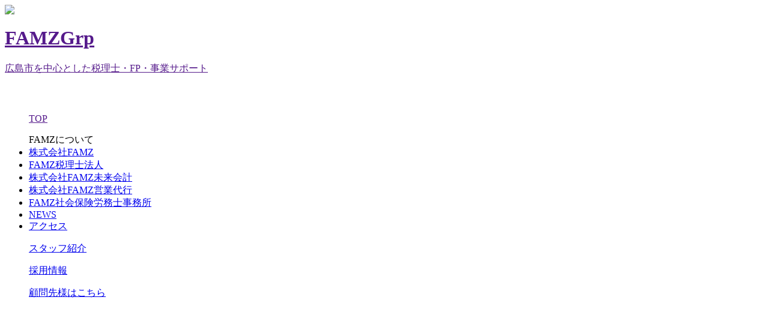

--- FILE ---
content_type: text/html; charset=UTF-8
request_url: https://famz.letgroup.net/portfolio_cat/%E7%A8%8E%E7%90%86%E5%A3%AB%E3%81%AB%E4%B8%B8%E6%8A%95%E3%81%92%E3%81%95%E3%82%8C%E3%81%A6%E3%81%84%E3%81%BE%E3%81%9B%E3%82%93%E3%81%8B%EF%BC%9F/
body_size: 8800
content:
<html>
<head>
	<meta charset="utf-8">
	<link rel="icon" type="image/png" href="./web_content/image/favicon.png">
	<link rel="apple-touch-icon" sizes="180x180" href="./web_content/image/favicon.png">
	<meta property="og:locale" content="ja_JP">
	<meta property="og:site_name" content="FAMZ">
	<meta property="og:type" content="website">
	<meta property="og:title" content="FAMZGrp公式サイト | 広島市中区 | 東京都文京区">
	<meta property="og:url" content="https://famz.letgroup.net/">
	<meta name="description" content="個人や企業に伴走するFAMZは、確定申告・法人決算・相続・年末調整・税務相談・各種コンサルなど税理士業務をはじめ、事業開設や法人設立、各種ご相談も他の士業・専門家とも連携し「ワンストップ」でサポート致します！">
	<meta name="google" content="nopagereadaloud">
	<meta name="viewport" content="width=device-width,initial-scale=1">
	<!-- Google tag (gtag.js) -->
	<script async src="https://www.googletagmanager.com/gtag/js?id=G-DJV3EDYSYV"></script>
	<script>
	window.dataLayer = window.dataLayer || [];
	function gtag(){dataLayer.push(arguments);}
	gtag('js', new Date());

	gtag('config', 'G-DJV3EDYSYV');
	</script>
	<title>FAMZGrpサイト | 広島市中区 | 東京都文京区</title>
	<script src="https://ajax.googleapis.com/ajax/libs/jquery/3.7.1/jquery.min.js"></script>
	<script src="https://code.jquery.com/ui/3.7.1/jquery-ui.min.js"></script>
	<script src="https://cdnjs.cloudflare.com/ajax/libs/jquery-cookie/1.4.1/jquery.cookie.min.js"></script>
	<link rel="stylesheet" media="all" href="./web_content/css/style.css">
	<link rel="stylesheet" media="all" href="./web_content/css/main.css">
</head>
<body>
	<header>
		<div class="container">
			<a href="" rel="home"><img src="./web_content/image/favicon.png" class="site_logo"></a>
			<a href="" rel="home">
				<h1 class="site_title">FAMZGrp</h1>
				<p class="site_description">広島市を中心とした税理士・FP・事業サポート</p>
			</a>
			<div class="menu_icon menu_hide">
				<svg xmlns="http://www.w3.org/2000/svg" xmlns:xlink="http://www.w3.org/1999/xlink" version="1.1" id="_x32_" x="0px" y="0px" viewBox="0 0 512 512" style="width: 32px; height: 32px;" xml:space="preserve">
					<g>
						<rect y="16" class="st0" width="512" height="96" style="fill: #fff"/>
						<rect y="208" class="st0" width="512" height="96" style="fill: #fff"/>
						<rect y="400" class="st0" width="512" height="96" style="fill: #fff"/>
					</g>
				</svg>
			</div>
			<div class="main_menu">
				<a href=""><ul class="main_menu_btn">TOP</ul></a>
				<ul class="main_menu_btn">FAMZについて
						<li class="submenu_btn"><a href="./zenith/">株式会社FAMZ</a></li>
						<li class="submenu_btn"><a href="./zeimu/">FAMZ税理士法人</a></li>
						<li class="submenu_btn"><a href="./kaikei/">株式会社FAMZ未来会計</a></li>
						<li class="submenu_btn"><a href="./eigyo/">株式会社FAMZ営業代行</a></li>
						<li class="submenu_btn"><a href="./roumu/">FAMZ社会保険労務士事務所</a></li>
						<li class="submenu_btn"><a href="#anc2">NEWS</a></li>
						<li class="submenu_btn"><a href="./access/">アクセス</a></li>
				</ul>
				<a href="./staff/"><ul class="main_menu_btn">スタッフ紹介</ul></a>
				<a href="./recruit/"><ul class="main_menu_btn">採用情報</ul></a>
				<a href="./connect/"><ul class="main_menu_btn">顧問先様はこちら</ul></a>
				<div class="menu_close menu_hide">
					<svg xmlns="http://www.w3.org/2000/svg" xmlns:xlink="http://www.w3.org/1999/xlink" version="1.1" id="_x32_" x="0px" y="0px" viewBox="0 0 512 512" xml:space="preserve">
						<g>
							<polygon class="st0" points="326.253,147.826 256,218.08 185.747,147.826 147.819,185.747 218.072,256 147.819,326.253    185.747,364.182 256,293.929 326.262,364.182 364.19,326.253 293.928,256 364.19,185.738  " style="fill: #fff;"/>
							<path class="st0" d="M437.018,74.99C390.76,28.699,326.624-0.008,256,0.009C185.385-0.008,121.24,28.699,74.982,74.99   C28.699,121.231-0.008,185.385,0,256c-0.008,70.615,28.699,134.76,74.982,181.01C121.24,483.301,185.385,512.009,256,511.991   c70.624,0.017,134.76-28.69,181.018-74.982C483.301,390.76,512.008,326.615,512,256C512.016,185.385,483.301,121.231,437.018,74.99   z M405.071,405.071c-38.222,38.181-90.774,61.739-149.071,61.739c-58.289,0-110.849-23.558-149.071-61.739   C68.747,366.84,45.198,314.281,45.181,256c0.016-58.28,23.566-110.848,61.748-149.071C145.151,68.739,197.711,45.19,256,45.19   c58.298,0,110.849,23.55,149.071,61.739c38.182,38.223,61.74,90.791,61.748,149.071   C466.811,314.281,443.253,366.84,405.071,405.071z" style="fill: #fff"/>
						</g>
					</svg>
				</div>
			</div>
		</div>
	</header>

	<section1 id="anc1">
		<div class="video-section">
			<video autoplay loop muted playsinline id="hero-video-player">
				Your browser does not support the video tag. I suggest you upgrade your browser.
				<source type="video/mp4" src="./web_content/image/main_top_movie.mp4">
			</video>
		</div>
	</section1>

	<div class="main_section">
		<section_title>
			<div>NEWS</div>
			<div><h2>新着情報</h2></div>
		</section_title>
		<section2 id="anc2">
			<div class="news_list">
					<div class="news_list">
			<a href="./news/160/">
		<div class="news_box flex">
			<div class="news_img">
				<img src="./web_content/image/news.png">
			</div>
			<div class="news_content">
				<div class="news_date">
					2026-01-15 10:00:00
				</div>
				<div class="news_category">
					お客様へのご案内
				</div>
				<div class="news_title">
					【重要】 弊社代表およびスタッフを装った「なりすましメール」に関する注意喚起
				</div>
				<div class="news_subj">
					【重要】 弊社代表およびスタッフを装った「なりすましメール」に関する注意喚起

平素は格別のご高...
				</div>
			</div>
		</div>
	</a>	<a href="./news/159/">
		<div class="news_box flex">
			<div class="news_img">
				<img src="./web_content/image/20260109.png">
			</div>
			<div class="news_content">
				<div class="news_date">
					2026-01-09 10:00:00
				</div>
				<div class="news_category">
					お客様へのご案内
				</div>
				<div class="news_title">
					1/10(土)、1/11(日)に開催させる新春住宅博で岡崎がセミナー講師を務めます！
				</div>
				<div class="news_subj">
					2026年１月１０日(土)と１１日(日)の二日間で開催される「新春住宅博」で、
特別セミナー「いま...
				</div>
			</div>
		</div>
	</a>	<a href="./news/158/">
		<div class="news_box flex">
			<div class="news_img">
				<img src="./web_content/image/20251210.jpg">
			</div>
			<div class="news_content">
				<div class="news_date">
					2025-12-10 10:00:00
				</div>
				<div class="news_category">
					お客様へのご案内
				</div>
				<div class="news_title">
					遺産相続セミナー・個別無料相談会が開催されます！
				</div>
				<div class="news_subj">
					《今回は広島市佐伯区で開催！》
１２月１３日(土)遺産相続セミナー・個別無料相談会が開催されます！...
				</div>
			</div>
		</div>
	</a>
	</div>			</div>
			<div class="news_btn_area">
				<a href="./news/">
					<div class="prev_news">過去の投稿</div>
				</a>
			</div>
		</section2>

		<section_title>
			<div>FAMZ</div>
			<div><h2>FAMZの組織</h2></div>
		</section_title>
		<section3 id="anc3">
			<div class="famz_company">
				<div class="sec_comment">
					「FAMZの由来」
					お客様やビジネスパートナー、社員、事業に関わる方々の中で「家族＝FAMILY」のような信頼関係を築いていきたいという想いから、「FAMZ」という社名になりました。
				</div>
				<div class="company_menu flex">
					<div class="menu_box">
						<a href="./zenith/" title="株式会社FAMZについてはこちら">
							<img src="./web_content/image/main_c1.jpg">
						</a>
						<div class="menu_box_title">株式会社FAMZ</div>
					</div>
					<div class="menu_box">
						<a href="./zeimu/" title="FAMZ税理士法人についてはこちら">
							<img src="./web_content/image/main_c2.jpg">
						</a>
						<div class="menu_box_title">FAMZ税理士法人</div>
					</div>
					<div class="menu_box">
						<a href="./kaikei/" title="株式会社FAMZ未来会計についてはこちら">
							<img src="./web_content/image/main_c3.jpg">
						</a>
						<div class="menu_box_title">株式会社FAMZ未来会計</div>
					</div>
					<div class="menu_box">
						<a href="./eigyo/" title="株式会社FAMZ営業代行についてはこちら">
							<img src="./web_content/image/main_c4.jpg">
						</a>
						<div class="menu_box_title">株式会社FAMZ営業代行</div>
					</div>
					<div class="menu_box">
						<a href="./roumu/" title="FAMZ社会保険労務士事務所についてはこちら">
							<img src="./web_content/image/main_c5.jpg">
						</a>
						<div class="menu_box_title">FAMZ社会保険労務士事務所</div>
					</div>
				</div>
				<div class="char-scroll flex">
					<div class="char_obj scroll1">FAMZ solves your financial worries　</div>
					<div class="char_obj scroll1">FAMZ solves your financial worries　</div>
					<div class="char_obj scroll1">FAMZ solves your financial worries　</div>
				</div>
				<div class="char-scroll flex">
					<div class="char_obj scroll2">FAMZ solves your financial worries　</div>
					<div class="char_obj scroll2">FAMZ solves your financial worries　</div>
					<div class="char_obj scroll2">FAMZ solves your financial worries　</div>
				</div>
				<div class="char-scroll flex">
					<div class="char_obj scroll3">FAMZ solves your financial worries　</div>
					<div class="char_obj scroll3">FAMZ solves your financial worries　</div>
					<div class="char_obj scroll3">FAMZ solves your financial worries　</div>
				</div>
			</div>
		</section3>
		
		<section_title>
			<div>MVV</div>
			<div><h2>FAMZのMVV</h2></div>
		</section_title>
		<section4 id="anc4">
			<div class="mvv_field">
				<div class="mvv_image mission_img"><img src="./web_content/image/main_mvv_mission.jpg"></div>
				<div class="mvv_conten_bk mission">Mission</div>
				<div class="mvv_conten">お金のモヤモヤがなく"夢"があちこちで叶いまくる未来をつくる</div>
			</div>
			<div class="mvv_field">
				<div class="mvv_image vision_img"><img src="./web_content/image/main_mvv_vision.jpg"></div>
				<div class="mvv_conten_bk vision">Vision</div>
				<div class="mvv_conten">ライフライン経営が"誇り"と"信頼"の輪を広げる</div>
			</div>
			<div class="mvv_field">
				<div class="mvv_image value_img"><img src="./web_content/image/main_mvv_value.jpg"></div>
				<div class="mvv_conten_bk value">Value</div>
				<div class="mvv_conten">全方よし</div>
			</div>
		</section4>
		
		<section_title>
			<div>LETGROUP</div>
			<div><h2>統合法律チーム"LETGROUP"</h2></div>
		</section_title>
		<section5 id="anc5">
			<div class="sec_comment">
				私たちは「弁護士、税理士、司法書士、行政書士、不動産鑑定士、土地家屋調査士」の士業団体として、
				LETグループを立ち上げました。
				複雑なご相談も、チーム一丸となりワンストップでお悩みを解決いたします。
			</div>
			<div class="let_content">
				<video autoplay muted playsinline id="hero-video-player">
					Your browser does not support the video tag. I suggest you upgrade your browser.
					<source type="video/mp4" src="./web_content/image/LET.mp4">
				</video>
				<p class="let_comment">
					チーム一丸となり
					"ワンストップ"でお悩みを解決いたします。
				</p>
				<img src="./web_content/image/26183937.png" class="let_arrow">
				<img src="./web_content/image/LET_human.png" class="let_human">
			</div>
			<div class="let_link_field flex">
				<div class="let_field flex">
					<div class="let_list">
						<div class="opimg">
							<img src="./web_content/image/let_01.jpg">
							<a href="https://letgroup.net/staff/kato" target="_blank" title="LETGROUP 弁護士 加藤 健一郎">
								<div class="opname">加藤　健一郎</div><div class="oplc">弁護士<br>弁護士法人 千端穂法律事務所</div>
							</a>
							<div class="outimg"></div>
						</div>
					</div>
					<div class="let_list">			
						<div class="opimg">
							<img src="./web_content/image/let_02.jpg">
							<a href="https://letgroup.net/staff/morinaga" target="_blank" title="LETGROUP 弁護士 守永 将大">
								<div class="opname">守永　将大</div><div class="oplc">弁護士<br>弁護士法人 千端穂法律事務所</div>
							</a>
							<div class="outimg"></div>
						</div>
					</div>
					<div class="let_list">
						<div class="opimg">
							<img src="./web_content/image/let_03.jpg">
							<a href="https://letgroup.net/staff/okazaki" target="_blank" title="LETGROUP 税理士 岡崎 純也">
								<div class="opname">岡崎　純也</div><div class="oplc">税理士・FP<br>FAMZ税理士法人</div>
							</a>
							<div class="outimg"></div>
						</div>
					</div>
					<div class="let_list">
						<div class="opimg">
							<img src="./web_content/image/let_04.jpg">
							<a href="https://letgroup.net/staff/kudo" target="_blank" title="LETGROUP 司法書士・土地家屋調査士 工藤 祥規">
								<div class="opname">工藤　祥規</div><div class="oplc">司法書士・土地家屋調査士<br>みつ葉グループ広島オフィス</div>
							</a>
							<div class="outimg"></div>
						</div>
					</div>
				</div>
				<div class="let_link">
					<a href="https://letgroup.net/" title="LETGROUPのサイトはこちら" target="_blank">
						<img src="./web_content/image/LETlogo.png">
						<span class="let_link_btn">LETGROUPのサイトはこちら</span>
					</a>
				</div>
			</div>
		</section5>
	</div>

	<section6 id="anc6">
		<div class="sitemap flex">
			<div class="widget_container">
				<!--!Font Awesome Free 6.7.2 by @fontawesome - https://fontawesome.com License - https://fontawesome.com/license/free Copyright 2025 Fonticons, Inc.-->
				<ul class="list_items">
					<li class="sitemap_item flex">
							<span class="sitemap_icon">
								<svg xmlns="http://www.w3.org/2000/svg" viewBox="0 0 384 512"><path d="M48 0C21.5 0 0 21.5 0 48L0 464c0 26.5 21.5 48 48 48l96 0 0-80c0-26.5 21.5-48 48-48s48 21.5 48 48l0 80 96 0c26.5 0 48-21.5 48-48l0-416c0-26.5-21.5-48-48-48L48 0zM64 240c0-8.8 7.2-16 16-16l32 0c8.8 0 16 7.2 16 16l0 32c0 8.8-7.2 16-16 16l-32 0c-8.8 0-16-7.2-16-16l0-32zm112-16l32 0c8.8 0 16 7.2 16 16l0 32c0 8.8-7.2 16-16 16l-32 0c-8.8 0-16-7.2-16-16l0-32c0-8.8 7.2-16 16-16zm80 16c0-8.8 7.2-16 16-16l32 0c8.8 0 16 7.2 16 16l0 32c0 8.8-7.2 16-16 16l-32 0c-8.8 0-16-7.2-16-16l0-32zM80 96l32 0c8.8 0 16 7.2 16 16l0 32c0 8.8-7.2 16-16 16l-32 0c-8.8 0-16-7.2-16-16l0-32c0-8.8 7.2-16 16-16zm80 16c0-8.8 7.2-16 16-16l32 0c8.8 0 16 7.2 16 16l0 32c0 8.8-7.2 16-16 16l-32 0c-8.8 0-16-7.2-16-16l0-32zM272 96l32 0c8.8 0 16 7.2 16 16l0 32c0 8.8-7.2 16-16 16l-32 0c-8.8 0-16-7.2-16-16l0-32c0-8.8 7.2-16 16-16z"/></svg>
							</span>
							<span class="sitemap_text">FAMZ Grp</span>
					</li>
					<li class="sitemap_item flex">
						<span class="sitemap_icon">
							<svg xmlns="http://www.w3.org/2000/svg" viewBox="0 0 384 512"><path d="M215.7 499.2C267 435 384 279.4 384 192C384 86 298 0 192 0S0 86 0 192c0 87.4 117 243 168.3 307.2c12.3 15.3 35.1 15.3 47.4 0zM192 128a64 64 0 1 1 0 128 64 64 0 1 1 0-128z"/></svg>
						</span>
						<span class="sitemap_text">〒730-0841　広島市中区舟入町2-20　三栄広島ビル6F</span>
					</li>
					<li class="sitemap_item flex">
						<span class="sitemap_icon">
							<svg xmlns="http://www.w3.org/2000/svg" viewBox="0 0 512 512"><path d="M164.9 24.6c-7.7-18.6-28-28.5-47.4-23.2l-88 24C12.1 30.2 0 46 0 64C0 311.4 200.6 512 448 512c18 0 33.8-12.1 38.6-29.5l24-88c5.3-19.4-4.6-39.7-23.2-47.4l-96-40c-16.3-6.8-35.2-2.1-46.3 11.6L304.7 368C234.3 334.7 177.3 277.7 144 207.3L193.3 167c13.7-11.2 18.4-30 11.6-46.3l-40-96z"/></svg>
						</span>
						<span class="sitemap_text">TEL:082-961-6280（(株)FAMZ受）</span>
					</li>
					<li class="sitemap_item flex">
						<span class="sitemap_icon">
							<svg xmlns="http://www.w3.org/2000/svg" viewBox="0 0 512 512"><path d="M128 64l0 96 64 0 0-96 194.7 0L416 93.3l0 66.7 64 0 0-66.7c0-17-6.7-33.3-18.7-45.3L432 18.7C420 6.7 403.7 0 386.7 0L192 0c-35.3 0-64 28.7-64 64zM0 160L0 480c0 17.7 14.3 32 32 32l32 0c17.7 0 32-14.3 32-32l0-320c0-17.7-14.3-32-32-32l-32 0c-17.7 0-32 14.3-32 32zm480 32l-352 0 0 288c0 17.7 14.3 32 32 32l320 0c17.7 0 32-14.3 32-32l0-256c0-17.7-14.3-32-32-32zM256 256a32 32 0 1 1 0 64 32 32 0 1 1 0-64zm96 32a32 32 0 1 1 64 0 32 32 0 1 1 -64 0zm32 96a32 32 0 1 1 0 64 32 32 0 1 1 0-64zM224 416a32 32 0 1 1 64 0 32 32 0 1 1 -64 0z"/></svg>
						</span>
						<span class="sitemap_text">FAX:082-961-6281</span>
					</li>
					<li class="sitemap_item flex">
						<span class="sitemap_icon">
							<svg xmlns="http://www.w3.org/2000/svg" viewBox="0 0 512 512"><path d="M48 64C21.5 64 0 85.5 0 112c0 15.1 7.1 29.3 19.2 38.4L236.8 313.6c11.4 8.5 27 8.5 38.4 0L492.8 150.4c12.1-9.1 19.2-23.3 19.2-38.4c0-26.5-21.5-48-48-48L48 64zM0 176L0 384c0 35.3 28.7 64 64 64l384 0c35.3 0 64-28.7 64-64l0-208L294.4 339.2c-22.8 17.1-54 17.1-76.8 0L0 176z"/></svg>
						</span>
						<span class="sitemap_text">MAIL:miraikaikei@famz.biz</span>
					</li>
					<li class="sitemap_item flex">
						<span class="sitemap_icon">
							<svg xmlns="http://www.w3.org/2000/svg" viewBox="0 0 512 512"><path d="M256 0a256 256 0 1 1 0 512A256 256 0 1 1 256 0zM232 120l0 136c0 8 4 15.5 10.7 20l96 64c11 7.4 25.9 4.4 33.3-6.7s4.4-25.9-6.7-33.3L280 243.2 280 120c0-13.3-10.7-24-24-24s-24 10.7-24 24z"/></svg>
						</span>
						<span class="sitemap_text">営業時間:9:00～18:00 ／ 定休日：土日祝</span>
					</li>
				</ul>
				<div class="sns_list">
					<span class="sns_icon">
						<a href="https://www.facebook.com/miraikaikei.famz/" target="_blank" title="Facebook">
							<span class="screen-only">Facebook</span>
							<svg xmlns="http://www.w3.org/2000/svg" xmlns:xlink="http://www.w3.org/1999/xlink" version="1.1" id="_x32_" x="0px" y="0px" viewBox="0 0 512 512" style="width:50; height:50; fill:#3b5998; enable-background:new 0 0 512 512;" xml:space="preserve">
								<g>
									<path class="st0" d="M256,0C114.615,0,0,114.615,0,256s114.615,256,256,256s256-114.615,256-256S397.385,0,256,0z M327.211,159.859   l-27.096,0.012c-21.246,0-25.36,10.096-25.36,24.912v32.67h50.671l-6.598,51.171h-44.073v131.3h-52.842v-131.3h-44.185v-51.171   h44.185v-37.737c0-43.793,26.746-67.64,65.814-67.64c18.713,0,34.796,1.393,39.485,2.016V159.859z"/>
								</g>
							</svg>
						</a>
					</span>
					<span class="sns_icon">
						<a href="https://twitter.com/FAMZ45291073" target="_blank" title="X">
							<span class="screen-only">X-twitter</span>
							<svg style="width:30; height:30; background:#000; padding:10;" viewBox="0 0 1200 1227" xmlns="http://www.w3.org/2000/svg">
								<path d="M714.163 519.284L1160.89 0H1055.03L667.137 450.887L357.328 0H0L468.492 681.821L0 1226.37H105.866L515.491 750.218L842.672 1226.37H1200L714.137 519.284H714.163ZM569.165 687.828L521.697 619.934L144.011 79.6944H306.615L611.412 515.685L658.88 583.579L1055.08 1150.3H892.476L569.165 687.854V687.828Z" fill="white"/>
							</svg>
						</a>
					</span>
					<span class="sns_icon">
						<a href="https://www.instagram.com/miraikaikeifamz/" target="_blank" title="Instagram">
							<span class="screen-only">Instagram</span>
								<svg xmlns="http://www.w3.org/2000/svg" style="width:30; height:30; padding:10; background:#D70262;" fill="white" class="bi bi-instagram" viewBox="0 0 16 16">
									<path d="M8 0C5.829 0 5.556.01 4.703.048 3.85.088 3.269.222 2.76.42a3.9 3.9 0 0 0-1.417.923A3.9 3.9 0 0 0 .42 2.76C.222 3.268.087 3.85.048 4.7.01 5.555 0 5.827 0 8.001c0 2.172.01 2.444.048 3.297.04.852.174 1.433.372 1.942.205.526.478.972.923 1.417.444.445.89.719 1.416.923.51.198 1.09.333 1.942.372C5.555 15.99 5.827 16 8 16s2.444-.01 3.298-.048c.851-.04 1.434-.174 1.943-.372a3.9 3.9 0 0 0 1.416-.923c.445-.445.718-.891.923-1.417.197-.509.332-1.09.372-1.942C15.99 10.445 16 10.173 16 8s-.01-2.445-.048-3.299c-.04-.851-.175-1.433-.372-1.941a3.9 3.9 0 0 0-.923-1.417A3.9 3.9 0 0 0 13.24.42c-.51-.198-1.092-.333-1.943-.372C10.443.01 10.172 0 7.998 0zm-.717 1.442h.718c2.136 0 2.389.007 3.232.046.78.035 1.204.166 1.486.275.373.145.64.319.92.599s.453.546.598.92c.11.281.24.705.275 1.485.039.843.047 1.096.047 3.231s-.008 2.389-.047 3.232c-.035.78-.166 1.203-.275 1.485a2.5 2.5 0 0 1-.599.919c-.28.28-.546.453-.92.598-.28.11-.704.24-1.485.276-.843.038-1.096.047-3.232.047s-2.39-.009-3.233-.047c-.78-.036-1.203-.166-1.485-.276a2.5 2.5 0 0 1-.92-.598 2.5 2.5 0 0 1-.6-.92c-.109-.281-.24-.705-.275-1.485-.038-.843-.046-1.096-.046-3.233s.008-2.388.046-3.231c.036-.78.166-1.204.276-1.486.145-.373.319-.64.599-.92s.546-.453.92-.598c.282-.11.705-.24 1.485-.276.738-.034 1.024-.044 2.515-.045zm4.988 1.328a.96.96 0 1 0 0 1.92.96.96 0 0 0 0-1.92m-4.27 1.122a4.109 4.109 0 1 0 0 8.217 4.109 4.109 0 0 0 0-8.217m0 1.441a2.667 2.667 0 1 1 0 5.334 2.667 2.667 0 0 1 0-5.334"/>
								</svg>
						</a>
					</span>
					<span class="sns_icon">
						<a href="https://www.youtube.com/channel/UCPrnhTZsdcjpGJ5_ds3bUSQ" target="_blank" title="Youtube">
							<span class="screen-only">Youtube</span>
							<svg xmlns="http://www.w3.org/2000/svg" xmlns:xlink="http://www.w3.org/1999/xlink" version="1.1" id="_x32_" x="0px" y="0px" width="512px" height="512px" viewBox="0 0 512 512" style="background:#cd201f; width: 30px; height: 30px; padding: 10px;" xml:space="preserve" fill="white">
								<g>
									<path class="st0" d="M482.703,98.813C456.469,77.625,363.953,61,256,61S55.531,77.625,29.297,98.813C5.188,118.25,0,206.125,0,256   s5.188,137.75,29.297,157.188C55.531,434.375,148.047,451,256,451s200.469-16.625,226.703-37.813   C506.813,393.75,512,305.875,512,256S506.813,118.25,482.703,98.813z M332.813,258.406l-118.844,70.938   c-0.875,0.5-1.938,0.531-2.813,0.031s-1.422-1.438-1.422-2.438V256v-70.938c0-1.016,0.547-1.938,1.422-2.438   s1.938-0.469,2.813,0.031l118.844,70.938c0.844,0.5,1.359,1.406,1.359,2.406C334.172,256.969,333.656,257.906,332.813,258.406z"/>
								</g>
							</svg>
						</a>
					</span>
				</div>
			</div>
			<div class="widget_container">
				<ul class="list_items">
					<a href="#anc1">
						<li class="sitemap_item flex">
						
							<span class="sitemap_icon">
								<svg xmlns="http://www.w3.org/2000/svg" viewBox="0 0 512 512"><path d="M470.6 278.6c12.5-12.5 12.5-32.8 0-45.3l-160-160c-12.5-12.5-32.8-12.5-45.3 0s-12.5 32.8 0 45.3L402.7 256 265.4 393.4c-12.5 12.5-12.5 32.8 0 45.3s32.8 12.5 45.3 0l160-160zm-352 160l160-160c12.5-12.5 12.5-32.8 0-45.3l-160-160c-12.5-12.5-32.8-12.5-45.3 0s-12.5 32.8 0 45.3L210.7 256 73.4 393.4c-12.5 12.5-12.5 32.8 0 45.3s32.8 12.5 45.3 0z"/></svg>
							</span>
							<span class="sitemap_text">HOME</span>
						</li>
					</a>
					<a href="./zenith/">
						<li class="sitemap_item flex">
							<span class="sitemap_icon">
								<svg xmlns="http://www.w3.org/2000/svg" viewBox="0 0 512 512"><path d="M470.6 278.6c12.5-12.5 12.5-32.8 0-45.3l-160-160c-12.5-12.5-32.8-12.5-45.3 0s-12.5 32.8 0 45.3L402.7 256 265.4 393.4c-12.5 12.5-12.5 32.8 0 45.3s32.8 12.5 45.3 0l160-160zm-352 160l160-160c12.5-12.5 12.5-32.8 0-45.3l-160-160c-12.5-12.5-32.8-12.5-45.3 0s-12.5 32.8 0 45.3L210.7 256 73.4 393.4c-12.5 12.5-12.5 32.8 0 45.3s32.8 12.5 45.3 0z"/></svg>
							</span>
							<span class="sitemap_text">株式会社FAMZ</span>
						</li>
					</a>
					<a href="./zeimu/">
						<li class="sitemap_item flex">
							<span class="sitemap_icon">
								<svg xmlns="http://www.w3.org/2000/svg" viewBox="0 0 512 512"><path d="M470.6 278.6c12.5-12.5 12.5-32.8 0-45.3l-160-160c-12.5-12.5-32.8-12.5-45.3 0s-12.5 32.8 0 45.3L402.7 256 265.4 393.4c-12.5 12.5-12.5 32.8 0 45.3s32.8 12.5 45.3 0l160-160zm-352 160l160-160c12.5-12.5 12.5-32.8 0-45.3l-160-160c-12.5-12.5-32.8-12.5-45.3 0s-12.5 32.8 0 45.3L210.7 256 73.4 393.4c-12.5 12.5-12.5 32.8 0 45.3s32.8 12.5 45.3 0z"/></svg>
							</span>
							<span class="sitemap_text">FAMZ税理士法人</span>
						</li>
					</a>
					<a href="./kaikei/">
						<li class="sitemap_item flex">
							<span class="sitemap_icon">
								<svg xmlns="http://www.w3.org/2000/svg" viewBox="0 0 512 512"><path d="M470.6 278.6c12.5-12.5 12.5-32.8 0-45.3l-160-160c-12.5-12.5-32.8-12.5-45.3 0s-12.5 32.8 0 45.3L402.7 256 265.4 393.4c-12.5 12.5-12.5 32.8 0 45.3s32.8 12.5 45.3 0l160-160zm-352 160l160-160c12.5-12.5 12.5-32.8 0-45.3l-160-160c-12.5-12.5-32.8-12.5-45.3 0s-12.5 32.8 0 45.3L210.7 256 73.4 393.4c-12.5 12.5-12.5 32.8 0 45.3s32.8 12.5 45.3 0z"/></svg>
							</span>
							<span class="sitemap_text">株式会社FAMZ未来会計</span>
						</li>
					</a>
					<a href="./eigyo/">
						<li class="sitemap_item flex">
							<span class="sitemap_icon">
								<svg xmlns="http://www.w3.org/2000/svg" viewBox="0 0 512 512"><path d="M470.6 278.6c12.5-12.5 12.5-32.8 0-45.3l-160-160c-12.5-12.5-32.8-12.5-45.3 0s-12.5 32.8 0 45.3L402.7 256 265.4 393.4c-12.5 12.5-12.5 32.8 0 45.3s32.8 12.5 45.3 0l160-160zm-352 160l160-160c12.5-12.5 12.5-32.8 0-45.3l-160-160c-12.5-12.5-32.8-12.5-45.3 0s-12.5 32.8 0 45.3L210.7 256 73.4 393.4c-12.5 12.5-12.5 32.8 0 45.3s32.8 12.5 45.3 0z"/></svg>
							</span>
							<span class="sitemap_text">株式会社FAMZ営業代行</span>
						</li>
					</a>
					<a href="./roumu/">
						<li class="sitemap_item flex">
							<span class="sitemap_icon">
								<svg xmlns="http://www.w3.org/2000/svg" viewBox="0 0 512 512"><path d="M470.6 278.6c12.5-12.5 12.5-32.8 0-45.3l-160-160c-12.5-12.5-32.8-12.5-45.3 0s-12.5 32.8 0 45.3L402.7 256 265.4 393.4c-12.5 12.5-12.5 32.8 0 45.3s32.8 12.5 45.3 0l160-160zm-352 160l160-160c12.5-12.5 12.5-32.8 0-45.3l-160-160c-12.5-12.5-32.8-12.5-45.3 0s-12.5 32.8 0 45.3L210.7 256 73.4 393.4c-12.5 12.5-12.5 32.8 0 45.3s32.8 12.5 45.3 0z"/></svg>
							</span>
							<span class="sitemap_text">FAMZ社会保険労務士事務所</span>
						</li>
					</a>
					<a href="./staff/">
						<li class="sitemap_item flex">
							<span class="sitemap_icon">
								<svg xmlns="http://www.w3.org/2000/svg" viewBox="0 0 512 512"><path d="M470.6 278.6c12.5-12.5 12.5-32.8 0-45.3l-160-160c-12.5-12.5-32.8-12.5-45.3 0s-12.5 32.8 0 45.3L402.7 256 265.4 393.4c-12.5 12.5-12.5 32.8 0 45.3s32.8 12.5 45.3 0l160-160zm-352 160l160-160c12.5-12.5 12.5-32.8 0-45.3l-160-160c-12.5-12.5-32.8-12.5-45.3 0s-12.5 32.8 0 45.3L210.7 256 73.4 393.4c-12.5 12.5-12.5 32.8 0 45.3s32.8 12.5 45.3 0z"/></svg>
							</span>
							<span class="sitemap_text">スタッフ紹介</span>
						</li>
					</a>
					<a href="./recruit/">
						<li class="sitemap_item flex">
							<span class="sitemap_icon">
								<svg xmlns="http://www.w3.org/2000/svg" viewBox="0 0 512 512"><path d="M470.6 278.6c12.5-12.5 12.5-32.8 0-45.3l-160-160c-12.5-12.5-32.8-12.5-45.3 0s-12.5 32.8 0 45.3L402.7 256 265.4 393.4c-12.5 12.5-12.5 32.8 0 45.3s32.8 12.5 45.3 0l160-160zm-352 160l160-160c12.5-12.5 12.5-32.8 0-45.3l-160-160c-12.5-12.5-32.8-12.5-45.3 0s-12.5 32.8 0 45.3L210.7 256 73.4 393.4c-12.5 12.5-12.5 32.8 0 45.3s32.8 12.5 45.3 0z"/></svg>
							</span>
							<span class="sitemap_text">採用情報</span>
						</li>
					</a>
					<a href="https://famz.letgroup.net/sdgs/">
						<li class="sitemap_item flex">
							<span class="sitemap_icon">
								<svg xmlns="http://www.w3.org/2000/svg" viewBox="0 0 512 512"><path d="M470.6 278.6c12.5-12.5 12.5-32.8 0-45.3l-160-160c-12.5-12.5-32.8-12.5-45.3 0s-12.5 32.8 0 45.3L402.7 256 265.4 393.4c-12.5 12.5-12.5 32.8 0 45.3s32.8 12.5 45.3 0l160-160zm-352 160l160-160c12.5-12.5 12.5-32.8 0-45.3l-160-160c-12.5-12.5-32.8-12.5-45.3 0s-12.5 32.8 0 45.3L210.7 256 73.4 393.4c-12.5 12.5-12.5 32.8 0 45.3s32.8 12.5 45.3 0z"/></svg>
							</span>
							<span class="sitemap_text">SDGs紹介サイト</span>
						</li>
					</a>
				</ul>
			</div>
			<div class="widget_container">
				<iframe src="https://www.google.com/maps/embed?pb=!1m18!1m12!1m3!1d3292.369765857906!2d132.4420643754013!3d34.39194629971736!2m3!1f0!2f0!3f0!3m2!1i1024!2i768!4f13.1!3m3!1m2!1s0x355aa38f8649cd55%3A0x896c7f02dbddb965!2z44CSNzMwLTA4NDEg5bqD5bO255yM5bqD5bO25biC5Lit5Yy66Iif5YWl55S677yS4oiS77yS77yQ!5e0!3m2!1sja!2sjp!4v1728300141041!5m2!1sja!2sjp" allowfullscreen="" loading="lazy" referrerpolicy="no-referrer-when-downgrade"></iframe>
				<a href="#anc1">
					<div class="top_arrow">
						<svg xmlns="http://www.w3.org/2000/svg" viewBox="0 0 320 512">
							<path d="M177 255.7l136 136c9.4 9.4 9.4 24.6 0 33.9l-22.6 22.6c-9.4 9.4-24.6 9.4-33.9 0L160 351.9l-96.4 96.4c-9.4 9.4-24.6 9.4-33.9 0L7 425.7c-9.4-9.4-9.4-24.6 0-33.9l136-136c9.4-9.5 24.6-9.5 34-.1zm-34-192L7 199.7c-9.4 9.4-9.4 24.6 0 33.9l22.6 22.6c9.4 9.4 24.6 9.4 33.9 0l96.4-96.4 96.4 96.4c9.4 9.4 24.6 9.4 33.9 0l22.6-22.6c9.4-9.4 9.4-24.6 0-33.9l-136-136c-9.2-9.4-24.4-9.4-33.8 0z"/>
						</svg>
					</div>
				</a>
			</div>
		</div>
	</section6>
	<footer>
		<div class="container">
			<p>Copyright © FAMZGrp</p>
		</div>
	</footer>

	<!-- ばりゅー -->
	<div class="review">
		<img src="./web_content/image/Reviews.png">
		<p>みんなの声</p>
		<div class="fvalue_point"></div>
	</div>
	<div class="famz_value">
		<div class="fvalue_list flex"></div>
		<div class="fvalue_nx">
			<svg xmlns="http://www.w3.org/2000/svg" xmlns:xlink="http://www.w3.org/1999/xlink" version="1.1" id="_x32_" x="0px" y="0px" viewBox="0 0 512 512" style="width: 62px; height: 62px;" xml:space="preserve">
				<g>
					<path class="st0" d="M255.992,0C114.615,0,0,114.615,0,256s114.615,256,255.992,256C397.385,512,512,397.385,512,256   S397.385,0,255.992,0z M232.213,389.57l-44.097-44.106L277.572,256l-89.456-89.464l44.097-44.097L365.782,256L232.213,389.57z" />
				</g>
			</svg>
		</div>
		<div class="fvalue_page"></div>
	</div>
	<!-- ページ内遷移 -->
	<div class="jump_list">
		<a href="#anc1"><div class="anker_btn now_anker"><span class="memo parts_hide">TOP</span></div></a>
		<a href="#anc2"><div class="anker_btn"><span class="memo parts_hide">新着情報</span></div></a>
		<a href="#anc3"><div class="anker_btn"><span class="memo parts_hide">FAMZの組織</span></div></a>
		<a href="#anc4"><div class="anker_btn"><span class="memo parts_hide">FAMZのMVV</span></div></a>
		<a href="#anc5"><div class="anker_btn"><span class="memo parts_hide">LETGROUP</span></div></a>
		<a href="#anc6"><div class="anker_btn"><span class="memo parts_hide">サイトマップ</span></div></a>
	</div>

	<script src="./web_content/javascript/Function.module.js"></script>
	<script src="./web_content/javascript/main_site.js"></script>
</body>
</html>

--- FILE ---
content_type: text/html; charset=UTF-8
request_url: https://famz.letgroup.net/portfolio_cat/%E7%A8%8E%E7%90%86%E5%A3%AB%E3%81%AB%E4%B8%B8%E6%8A%95%E3%81%92%E3%81%95%E3%82%8C%E3%81%A6%E3%81%84%E3%81%BE%E3%81%9B%E3%82%93%E3%81%8B%EF%BC%9F/web_content/javascript/Function.module.js
body_size: 8780
content:
<html>
<head>
	<meta charset="utf-8">
	<link rel="icon" type="image/png" href="./web_content/image/favicon.png">
	<link rel="apple-touch-icon" sizes="180x180" href="./web_content/image/favicon.png">
	<meta property="og:locale" content="ja_JP">
	<meta property="og:site_name" content="FAMZ">
	<meta property="og:type" content="website">
	<meta property="og:title" content="FAMZGrp公式サイト | 広島市中区 | 東京都文京区">
	<meta property="og:url" content="https://famz.letgroup.net/">
	<meta name="description" content="個人や企業に伴走するFAMZは、確定申告・法人決算・相続・年末調整・税務相談・各種コンサルなど税理士業務をはじめ、事業開設や法人設立、各種ご相談も他の士業・専門家とも連携し「ワンストップ」でサポート致します！">
	<meta name="google" content="nopagereadaloud">
	<meta name="viewport" content="width=device-width,initial-scale=1">
	<!-- Google tag (gtag.js) -->
	<script async src="https://www.googletagmanager.com/gtag/js?id=G-DJV3EDYSYV"></script>
	<script>
	window.dataLayer = window.dataLayer || [];
	function gtag(){dataLayer.push(arguments);}
	gtag('js', new Date());

	gtag('config', 'G-DJV3EDYSYV');
	</script>
	<title>FAMZGrpサイト | 広島市中区 | 東京都文京区</title>
	<script src="https://ajax.googleapis.com/ajax/libs/jquery/3.7.1/jquery.min.js"></script>
	<script src="https://code.jquery.com/ui/3.7.1/jquery-ui.min.js"></script>
	<script src="https://cdnjs.cloudflare.com/ajax/libs/jquery-cookie/1.4.1/jquery.cookie.min.js"></script>
	<link rel="stylesheet" media="all" href="./web_content/css/style.css">
	<link rel="stylesheet" media="all" href="./web_content/css/main.css">
</head>
<body>
	<header>
		<div class="container">
			<a href="" rel="home"><img src="./web_content/image/favicon.png" class="site_logo"></a>
			<a href="" rel="home">
				<h1 class="site_title">FAMZGrp</h1>
				<p class="site_description">広島市を中心とした税理士・FP・事業サポート</p>
			</a>
			<div class="menu_icon menu_hide">
				<svg xmlns="http://www.w3.org/2000/svg" xmlns:xlink="http://www.w3.org/1999/xlink" version="1.1" id="_x32_" x="0px" y="0px" viewBox="0 0 512 512" style="width: 32px; height: 32px;" xml:space="preserve">
					<g>
						<rect y="16" class="st0" width="512" height="96" style="fill: #fff"/>
						<rect y="208" class="st0" width="512" height="96" style="fill: #fff"/>
						<rect y="400" class="st0" width="512" height="96" style="fill: #fff"/>
					</g>
				</svg>
			</div>
			<div class="main_menu">
				<a href=""><ul class="main_menu_btn">TOP</ul></a>
				<ul class="main_menu_btn">FAMZについて
						<li class="submenu_btn"><a href="./zenith/">株式会社FAMZ</a></li>
						<li class="submenu_btn"><a href="./zeimu/">FAMZ税理士法人</a></li>
						<li class="submenu_btn"><a href="./kaikei/">株式会社FAMZ未来会計</a></li>
						<li class="submenu_btn"><a href="./eigyo/">株式会社FAMZ営業代行</a></li>
						<li class="submenu_btn"><a href="./roumu/">FAMZ社会保険労務士事務所</a></li>
						<li class="submenu_btn"><a href="#anc2">NEWS</a></li>
						<li class="submenu_btn"><a href="./access/">アクセス</a></li>
				</ul>
				<a href="./staff/"><ul class="main_menu_btn">スタッフ紹介</ul></a>
				<a href="./recruit/"><ul class="main_menu_btn">採用情報</ul></a>
				<a href="./connect/"><ul class="main_menu_btn">顧問先様はこちら</ul></a>
				<div class="menu_close menu_hide">
					<svg xmlns="http://www.w3.org/2000/svg" xmlns:xlink="http://www.w3.org/1999/xlink" version="1.1" id="_x32_" x="0px" y="0px" viewBox="0 0 512 512" xml:space="preserve">
						<g>
							<polygon class="st0" points="326.253,147.826 256,218.08 185.747,147.826 147.819,185.747 218.072,256 147.819,326.253    185.747,364.182 256,293.929 326.262,364.182 364.19,326.253 293.928,256 364.19,185.738  " style="fill: #fff;"/>
							<path class="st0" d="M437.018,74.99C390.76,28.699,326.624-0.008,256,0.009C185.385-0.008,121.24,28.699,74.982,74.99   C28.699,121.231-0.008,185.385,0,256c-0.008,70.615,28.699,134.76,74.982,181.01C121.24,483.301,185.385,512.009,256,511.991   c70.624,0.017,134.76-28.69,181.018-74.982C483.301,390.76,512.008,326.615,512,256C512.016,185.385,483.301,121.231,437.018,74.99   z M405.071,405.071c-38.222,38.181-90.774,61.739-149.071,61.739c-58.289,0-110.849-23.558-149.071-61.739   C68.747,366.84,45.198,314.281,45.181,256c0.016-58.28,23.566-110.848,61.748-149.071C145.151,68.739,197.711,45.19,256,45.19   c58.298,0,110.849,23.55,149.071,61.739c38.182,38.223,61.74,90.791,61.748,149.071   C466.811,314.281,443.253,366.84,405.071,405.071z" style="fill: #fff"/>
						</g>
					</svg>
				</div>
			</div>
		</div>
	</header>

	<section1 id="anc1">
		<div class="video-section">
			<video autoplay loop muted playsinline id="hero-video-player">
				Your browser does not support the video tag. I suggest you upgrade your browser.
				<source type="video/mp4" src="./web_content/image/main_top_movie.mp4">
			</video>
		</div>
	</section1>

	<div class="main_section">
		<section_title>
			<div>NEWS</div>
			<div><h2>新着情報</h2></div>
		</section_title>
		<section2 id="anc2">
			<div class="news_list">
					<div class="news_list">
			<a href="./news/160/">
		<div class="news_box flex">
			<div class="news_img">
				<img src="./web_content/image/news.png">
			</div>
			<div class="news_content">
				<div class="news_date">
					2026-01-15 10:00:00
				</div>
				<div class="news_category">
					お客様へのご案内
				</div>
				<div class="news_title">
					【重要】 弊社代表およびスタッフを装った「なりすましメール」に関する注意喚起
				</div>
				<div class="news_subj">
					【重要】 弊社代表およびスタッフを装った「なりすましメール」に関する注意喚起

平素は格別のご高...
				</div>
			</div>
		</div>
	</a>	<a href="./news/159/">
		<div class="news_box flex">
			<div class="news_img">
				<img src="./web_content/image/20260109.png">
			</div>
			<div class="news_content">
				<div class="news_date">
					2026-01-09 10:00:00
				</div>
				<div class="news_category">
					お客様へのご案内
				</div>
				<div class="news_title">
					1/10(土)、1/11(日)に開催させる新春住宅博で岡崎がセミナー講師を務めます！
				</div>
				<div class="news_subj">
					2026年１月１０日(土)と１１日(日)の二日間で開催される「新春住宅博」で、
特別セミナー「いま...
				</div>
			</div>
		</div>
	</a>	<a href="./news/158/">
		<div class="news_box flex">
			<div class="news_img">
				<img src="./web_content/image/20251210.jpg">
			</div>
			<div class="news_content">
				<div class="news_date">
					2025-12-10 10:00:00
				</div>
				<div class="news_category">
					お客様へのご案内
				</div>
				<div class="news_title">
					遺産相続セミナー・個別無料相談会が開催されます！
				</div>
				<div class="news_subj">
					《今回は広島市佐伯区で開催！》
１２月１３日(土)遺産相続セミナー・個別無料相談会が開催されます！...
				</div>
			</div>
		</div>
	</a>
	</div>			</div>
			<div class="news_btn_area">
				<a href="./news/">
					<div class="prev_news">過去の投稿</div>
				</a>
			</div>
		</section2>

		<section_title>
			<div>FAMZ</div>
			<div><h2>FAMZの組織</h2></div>
		</section_title>
		<section3 id="anc3">
			<div class="famz_company">
				<div class="sec_comment">
					「FAMZの由来」
					お客様やビジネスパートナー、社員、事業に関わる方々の中で「家族＝FAMILY」のような信頼関係を築いていきたいという想いから、「FAMZ」という社名になりました。
				</div>
				<div class="company_menu flex">
					<div class="menu_box">
						<a href="./zenith/" title="株式会社FAMZについてはこちら">
							<img src="./web_content/image/main_c1.jpg">
						</a>
						<div class="menu_box_title">株式会社FAMZ</div>
					</div>
					<div class="menu_box">
						<a href="./zeimu/" title="FAMZ税理士法人についてはこちら">
							<img src="./web_content/image/main_c2.jpg">
						</a>
						<div class="menu_box_title">FAMZ税理士法人</div>
					</div>
					<div class="menu_box">
						<a href="./kaikei/" title="株式会社FAMZ未来会計についてはこちら">
							<img src="./web_content/image/main_c3.jpg">
						</a>
						<div class="menu_box_title">株式会社FAMZ未来会計</div>
					</div>
					<div class="menu_box">
						<a href="./eigyo/" title="株式会社FAMZ営業代行についてはこちら">
							<img src="./web_content/image/main_c4.jpg">
						</a>
						<div class="menu_box_title">株式会社FAMZ営業代行</div>
					</div>
					<div class="menu_box">
						<a href="./roumu/" title="FAMZ社会保険労務士事務所についてはこちら">
							<img src="./web_content/image/main_c5.jpg">
						</a>
						<div class="menu_box_title">FAMZ社会保険労務士事務所</div>
					</div>
				</div>
				<div class="char-scroll flex">
					<div class="char_obj scroll1">FAMZ solves your financial worries　</div>
					<div class="char_obj scroll1">FAMZ solves your financial worries　</div>
					<div class="char_obj scroll1">FAMZ solves your financial worries　</div>
				</div>
				<div class="char-scroll flex">
					<div class="char_obj scroll2">FAMZ solves your financial worries　</div>
					<div class="char_obj scroll2">FAMZ solves your financial worries　</div>
					<div class="char_obj scroll2">FAMZ solves your financial worries　</div>
				</div>
				<div class="char-scroll flex">
					<div class="char_obj scroll3">FAMZ solves your financial worries　</div>
					<div class="char_obj scroll3">FAMZ solves your financial worries　</div>
					<div class="char_obj scroll3">FAMZ solves your financial worries　</div>
				</div>
			</div>
		</section3>
		
		<section_title>
			<div>MVV</div>
			<div><h2>FAMZのMVV</h2></div>
		</section_title>
		<section4 id="anc4">
			<div class="mvv_field">
				<div class="mvv_image mission_img"><img src="./web_content/image/main_mvv_mission.jpg"></div>
				<div class="mvv_conten_bk mission">Mission</div>
				<div class="mvv_conten">お金のモヤモヤがなく"夢"があちこちで叶いまくる未来をつくる</div>
			</div>
			<div class="mvv_field">
				<div class="mvv_image vision_img"><img src="./web_content/image/main_mvv_vision.jpg"></div>
				<div class="mvv_conten_bk vision">Vision</div>
				<div class="mvv_conten">ライフライン経営が"誇り"と"信頼"の輪を広げる</div>
			</div>
			<div class="mvv_field">
				<div class="mvv_image value_img"><img src="./web_content/image/main_mvv_value.jpg"></div>
				<div class="mvv_conten_bk value">Value</div>
				<div class="mvv_conten">全方よし</div>
			</div>
		</section4>
		
		<section_title>
			<div>LETGROUP</div>
			<div><h2>統合法律チーム"LETGROUP"</h2></div>
		</section_title>
		<section5 id="anc5">
			<div class="sec_comment">
				私たちは「弁護士、税理士、司法書士、行政書士、不動産鑑定士、土地家屋調査士」の士業団体として、
				LETグループを立ち上げました。
				複雑なご相談も、チーム一丸となりワンストップでお悩みを解決いたします。
			</div>
			<div class="let_content">
				<video autoplay muted playsinline id="hero-video-player">
					Your browser does not support the video tag. I suggest you upgrade your browser.
					<source type="video/mp4" src="./web_content/image/LET.mp4">
				</video>
				<p class="let_comment">
					チーム一丸となり
					"ワンストップ"でお悩みを解決いたします。
				</p>
				<img src="./web_content/image/26183937.png" class="let_arrow">
				<img src="./web_content/image/LET_human.png" class="let_human">
			</div>
			<div class="let_link_field flex">
				<div class="let_field flex">
					<div class="let_list">
						<div class="opimg">
							<img src="./web_content/image/let_01.jpg">
							<a href="https://letgroup.net/staff/kato" target="_blank" title="LETGROUP 弁護士 加藤 健一郎">
								<div class="opname">加藤　健一郎</div><div class="oplc">弁護士<br>弁護士法人 千端穂法律事務所</div>
							</a>
							<div class="outimg"></div>
						</div>
					</div>
					<div class="let_list">			
						<div class="opimg">
							<img src="./web_content/image/let_02.jpg">
							<a href="https://letgroup.net/staff/morinaga" target="_blank" title="LETGROUP 弁護士 守永 将大">
								<div class="opname">守永　将大</div><div class="oplc">弁護士<br>弁護士法人 千端穂法律事務所</div>
							</a>
							<div class="outimg"></div>
						</div>
					</div>
					<div class="let_list">
						<div class="opimg">
							<img src="./web_content/image/let_03.jpg">
							<a href="https://letgroup.net/staff/okazaki" target="_blank" title="LETGROUP 税理士 岡崎 純也">
								<div class="opname">岡崎　純也</div><div class="oplc">税理士・FP<br>FAMZ税理士法人</div>
							</a>
							<div class="outimg"></div>
						</div>
					</div>
					<div class="let_list">
						<div class="opimg">
							<img src="./web_content/image/let_04.jpg">
							<a href="https://letgroup.net/staff/kudo" target="_blank" title="LETGROUP 司法書士・土地家屋調査士 工藤 祥規">
								<div class="opname">工藤　祥規</div><div class="oplc">司法書士・土地家屋調査士<br>みつ葉グループ広島オフィス</div>
							</a>
							<div class="outimg"></div>
						</div>
					</div>
				</div>
				<div class="let_link">
					<a href="https://letgroup.net/" title="LETGROUPのサイトはこちら" target="_blank">
						<img src="./web_content/image/LETlogo.png">
						<span class="let_link_btn">LETGROUPのサイトはこちら</span>
					</a>
				</div>
			</div>
		</section5>
	</div>

	<section6 id="anc6">
		<div class="sitemap flex">
			<div class="widget_container">
				<!--!Font Awesome Free 6.7.2 by @fontawesome - https://fontawesome.com License - https://fontawesome.com/license/free Copyright 2025 Fonticons, Inc.-->
				<ul class="list_items">
					<li class="sitemap_item flex">
							<span class="sitemap_icon">
								<svg xmlns="http://www.w3.org/2000/svg" viewBox="0 0 384 512"><path d="M48 0C21.5 0 0 21.5 0 48L0 464c0 26.5 21.5 48 48 48l96 0 0-80c0-26.5 21.5-48 48-48s48 21.5 48 48l0 80 96 0c26.5 0 48-21.5 48-48l0-416c0-26.5-21.5-48-48-48L48 0zM64 240c0-8.8 7.2-16 16-16l32 0c8.8 0 16 7.2 16 16l0 32c0 8.8-7.2 16-16 16l-32 0c-8.8 0-16-7.2-16-16l0-32zm112-16l32 0c8.8 0 16 7.2 16 16l0 32c0 8.8-7.2 16-16 16l-32 0c-8.8 0-16-7.2-16-16l0-32c0-8.8 7.2-16 16-16zm80 16c0-8.8 7.2-16 16-16l32 0c8.8 0 16 7.2 16 16l0 32c0 8.8-7.2 16-16 16l-32 0c-8.8 0-16-7.2-16-16l0-32zM80 96l32 0c8.8 0 16 7.2 16 16l0 32c0 8.8-7.2 16-16 16l-32 0c-8.8 0-16-7.2-16-16l0-32c0-8.8 7.2-16 16-16zm80 16c0-8.8 7.2-16 16-16l32 0c8.8 0 16 7.2 16 16l0 32c0 8.8-7.2 16-16 16l-32 0c-8.8 0-16-7.2-16-16l0-32zM272 96l32 0c8.8 0 16 7.2 16 16l0 32c0 8.8-7.2 16-16 16l-32 0c-8.8 0-16-7.2-16-16l0-32c0-8.8 7.2-16 16-16z"/></svg>
							</span>
							<span class="sitemap_text">FAMZ Grp</span>
					</li>
					<li class="sitemap_item flex">
						<span class="sitemap_icon">
							<svg xmlns="http://www.w3.org/2000/svg" viewBox="0 0 384 512"><path d="M215.7 499.2C267 435 384 279.4 384 192C384 86 298 0 192 0S0 86 0 192c0 87.4 117 243 168.3 307.2c12.3 15.3 35.1 15.3 47.4 0zM192 128a64 64 0 1 1 0 128 64 64 0 1 1 0-128z"/></svg>
						</span>
						<span class="sitemap_text">〒730-0841　広島市中区舟入町2-20　三栄広島ビル6F</span>
					</li>
					<li class="sitemap_item flex">
						<span class="sitemap_icon">
							<svg xmlns="http://www.w3.org/2000/svg" viewBox="0 0 512 512"><path d="M164.9 24.6c-7.7-18.6-28-28.5-47.4-23.2l-88 24C12.1 30.2 0 46 0 64C0 311.4 200.6 512 448 512c18 0 33.8-12.1 38.6-29.5l24-88c5.3-19.4-4.6-39.7-23.2-47.4l-96-40c-16.3-6.8-35.2-2.1-46.3 11.6L304.7 368C234.3 334.7 177.3 277.7 144 207.3L193.3 167c13.7-11.2 18.4-30 11.6-46.3l-40-96z"/></svg>
						</span>
						<span class="sitemap_text">TEL:082-961-6280（(株)FAMZ受）</span>
					</li>
					<li class="sitemap_item flex">
						<span class="sitemap_icon">
							<svg xmlns="http://www.w3.org/2000/svg" viewBox="0 0 512 512"><path d="M128 64l0 96 64 0 0-96 194.7 0L416 93.3l0 66.7 64 0 0-66.7c0-17-6.7-33.3-18.7-45.3L432 18.7C420 6.7 403.7 0 386.7 0L192 0c-35.3 0-64 28.7-64 64zM0 160L0 480c0 17.7 14.3 32 32 32l32 0c17.7 0 32-14.3 32-32l0-320c0-17.7-14.3-32-32-32l-32 0c-17.7 0-32 14.3-32 32zm480 32l-352 0 0 288c0 17.7 14.3 32 32 32l320 0c17.7 0 32-14.3 32-32l0-256c0-17.7-14.3-32-32-32zM256 256a32 32 0 1 1 0 64 32 32 0 1 1 0-64zm96 32a32 32 0 1 1 64 0 32 32 0 1 1 -64 0zm32 96a32 32 0 1 1 0 64 32 32 0 1 1 0-64zM224 416a32 32 0 1 1 64 0 32 32 0 1 1 -64 0z"/></svg>
						</span>
						<span class="sitemap_text">FAX:082-961-6281</span>
					</li>
					<li class="sitemap_item flex">
						<span class="sitemap_icon">
							<svg xmlns="http://www.w3.org/2000/svg" viewBox="0 0 512 512"><path d="M48 64C21.5 64 0 85.5 0 112c0 15.1 7.1 29.3 19.2 38.4L236.8 313.6c11.4 8.5 27 8.5 38.4 0L492.8 150.4c12.1-9.1 19.2-23.3 19.2-38.4c0-26.5-21.5-48-48-48L48 64zM0 176L0 384c0 35.3 28.7 64 64 64l384 0c35.3 0 64-28.7 64-64l0-208L294.4 339.2c-22.8 17.1-54 17.1-76.8 0L0 176z"/></svg>
						</span>
						<span class="sitemap_text">MAIL:miraikaikei@famz.biz</span>
					</li>
					<li class="sitemap_item flex">
						<span class="sitemap_icon">
							<svg xmlns="http://www.w3.org/2000/svg" viewBox="0 0 512 512"><path d="M256 0a256 256 0 1 1 0 512A256 256 0 1 1 256 0zM232 120l0 136c0 8 4 15.5 10.7 20l96 64c11 7.4 25.9 4.4 33.3-6.7s4.4-25.9-6.7-33.3L280 243.2 280 120c0-13.3-10.7-24-24-24s-24 10.7-24 24z"/></svg>
						</span>
						<span class="sitemap_text">営業時間:9:00～18:00 ／ 定休日：土日祝</span>
					</li>
				</ul>
				<div class="sns_list">
					<span class="sns_icon">
						<a href="https://www.facebook.com/miraikaikei.famz/" target="_blank" title="Facebook">
							<span class="screen-only">Facebook</span>
							<svg xmlns="http://www.w3.org/2000/svg" xmlns:xlink="http://www.w3.org/1999/xlink" version="1.1" id="_x32_" x="0px" y="0px" viewBox="0 0 512 512" style="width:50; height:50; fill:#3b5998; enable-background:new 0 0 512 512;" xml:space="preserve">
								<g>
									<path class="st0" d="M256,0C114.615,0,0,114.615,0,256s114.615,256,256,256s256-114.615,256-256S397.385,0,256,0z M327.211,159.859   l-27.096,0.012c-21.246,0-25.36,10.096-25.36,24.912v32.67h50.671l-6.598,51.171h-44.073v131.3h-52.842v-131.3h-44.185v-51.171   h44.185v-37.737c0-43.793,26.746-67.64,65.814-67.64c18.713,0,34.796,1.393,39.485,2.016V159.859z"/>
								</g>
							</svg>
						</a>
					</span>
					<span class="sns_icon">
						<a href="https://twitter.com/FAMZ45291073" target="_blank" title="X">
							<span class="screen-only">X-twitter</span>
							<svg style="width:30; height:30; background:#000; padding:10;" viewBox="0 0 1200 1227" xmlns="http://www.w3.org/2000/svg">
								<path d="M714.163 519.284L1160.89 0H1055.03L667.137 450.887L357.328 0H0L468.492 681.821L0 1226.37H105.866L515.491 750.218L842.672 1226.37H1200L714.137 519.284H714.163ZM569.165 687.828L521.697 619.934L144.011 79.6944H306.615L611.412 515.685L658.88 583.579L1055.08 1150.3H892.476L569.165 687.854V687.828Z" fill="white"/>
							</svg>
						</a>
					</span>
					<span class="sns_icon">
						<a href="https://www.instagram.com/miraikaikeifamz/" target="_blank" title="Instagram">
							<span class="screen-only">Instagram</span>
								<svg xmlns="http://www.w3.org/2000/svg" style="width:30; height:30; padding:10; background:#D70262;" fill="white" class="bi bi-instagram" viewBox="0 0 16 16">
									<path d="M8 0C5.829 0 5.556.01 4.703.048 3.85.088 3.269.222 2.76.42a3.9 3.9 0 0 0-1.417.923A3.9 3.9 0 0 0 .42 2.76C.222 3.268.087 3.85.048 4.7.01 5.555 0 5.827 0 8.001c0 2.172.01 2.444.048 3.297.04.852.174 1.433.372 1.942.205.526.478.972.923 1.417.444.445.89.719 1.416.923.51.198 1.09.333 1.942.372C5.555 15.99 5.827 16 8 16s2.444-.01 3.298-.048c.851-.04 1.434-.174 1.943-.372a3.9 3.9 0 0 0 1.416-.923c.445-.445.718-.891.923-1.417.197-.509.332-1.09.372-1.942C15.99 10.445 16 10.173 16 8s-.01-2.445-.048-3.299c-.04-.851-.175-1.433-.372-1.941a3.9 3.9 0 0 0-.923-1.417A3.9 3.9 0 0 0 13.24.42c-.51-.198-1.092-.333-1.943-.372C10.443.01 10.172 0 7.998 0zm-.717 1.442h.718c2.136 0 2.389.007 3.232.046.78.035 1.204.166 1.486.275.373.145.64.319.92.599s.453.546.598.92c.11.281.24.705.275 1.485.039.843.047 1.096.047 3.231s-.008 2.389-.047 3.232c-.035.78-.166 1.203-.275 1.485a2.5 2.5 0 0 1-.599.919c-.28.28-.546.453-.92.598-.28.11-.704.24-1.485.276-.843.038-1.096.047-3.232.047s-2.39-.009-3.233-.047c-.78-.036-1.203-.166-1.485-.276a2.5 2.5 0 0 1-.92-.598 2.5 2.5 0 0 1-.6-.92c-.109-.281-.24-.705-.275-1.485-.038-.843-.046-1.096-.046-3.233s.008-2.388.046-3.231c.036-.78.166-1.204.276-1.486.145-.373.319-.64.599-.92s.546-.453.92-.598c.282-.11.705-.24 1.485-.276.738-.034 1.024-.044 2.515-.045zm4.988 1.328a.96.96 0 1 0 0 1.92.96.96 0 0 0 0-1.92m-4.27 1.122a4.109 4.109 0 1 0 0 8.217 4.109 4.109 0 0 0 0-8.217m0 1.441a2.667 2.667 0 1 1 0 5.334 2.667 2.667 0 0 1 0-5.334"/>
								</svg>
						</a>
					</span>
					<span class="sns_icon">
						<a href="https://www.youtube.com/channel/UCPrnhTZsdcjpGJ5_ds3bUSQ" target="_blank" title="Youtube">
							<span class="screen-only">Youtube</span>
							<svg xmlns="http://www.w3.org/2000/svg" xmlns:xlink="http://www.w3.org/1999/xlink" version="1.1" id="_x32_" x="0px" y="0px" width="512px" height="512px" viewBox="0 0 512 512" style="background:#cd201f; width: 30px; height: 30px; padding: 10px;" xml:space="preserve" fill="white">
								<g>
									<path class="st0" d="M482.703,98.813C456.469,77.625,363.953,61,256,61S55.531,77.625,29.297,98.813C5.188,118.25,0,206.125,0,256   s5.188,137.75,29.297,157.188C55.531,434.375,148.047,451,256,451s200.469-16.625,226.703-37.813   C506.813,393.75,512,305.875,512,256S506.813,118.25,482.703,98.813z M332.813,258.406l-118.844,70.938   c-0.875,0.5-1.938,0.531-2.813,0.031s-1.422-1.438-1.422-2.438V256v-70.938c0-1.016,0.547-1.938,1.422-2.438   s1.938-0.469,2.813,0.031l118.844,70.938c0.844,0.5,1.359,1.406,1.359,2.406C334.172,256.969,333.656,257.906,332.813,258.406z"/>
								</g>
							</svg>
						</a>
					</span>
				</div>
			</div>
			<div class="widget_container">
				<ul class="list_items">
					<a href="#anc1">
						<li class="sitemap_item flex">
						
							<span class="sitemap_icon">
								<svg xmlns="http://www.w3.org/2000/svg" viewBox="0 0 512 512"><path d="M470.6 278.6c12.5-12.5 12.5-32.8 0-45.3l-160-160c-12.5-12.5-32.8-12.5-45.3 0s-12.5 32.8 0 45.3L402.7 256 265.4 393.4c-12.5 12.5-12.5 32.8 0 45.3s32.8 12.5 45.3 0l160-160zm-352 160l160-160c12.5-12.5 12.5-32.8 0-45.3l-160-160c-12.5-12.5-32.8-12.5-45.3 0s-12.5 32.8 0 45.3L210.7 256 73.4 393.4c-12.5 12.5-12.5 32.8 0 45.3s32.8 12.5 45.3 0z"/></svg>
							</span>
							<span class="sitemap_text">HOME</span>
						</li>
					</a>
					<a href="./zenith/">
						<li class="sitemap_item flex">
							<span class="sitemap_icon">
								<svg xmlns="http://www.w3.org/2000/svg" viewBox="0 0 512 512"><path d="M470.6 278.6c12.5-12.5 12.5-32.8 0-45.3l-160-160c-12.5-12.5-32.8-12.5-45.3 0s-12.5 32.8 0 45.3L402.7 256 265.4 393.4c-12.5 12.5-12.5 32.8 0 45.3s32.8 12.5 45.3 0l160-160zm-352 160l160-160c12.5-12.5 12.5-32.8 0-45.3l-160-160c-12.5-12.5-32.8-12.5-45.3 0s-12.5 32.8 0 45.3L210.7 256 73.4 393.4c-12.5 12.5-12.5 32.8 0 45.3s32.8 12.5 45.3 0z"/></svg>
							</span>
							<span class="sitemap_text">株式会社FAMZ</span>
						</li>
					</a>
					<a href="./zeimu/">
						<li class="sitemap_item flex">
							<span class="sitemap_icon">
								<svg xmlns="http://www.w3.org/2000/svg" viewBox="0 0 512 512"><path d="M470.6 278.6c12.5-12.5 12.5-32.8 0-45.3l-160-160c-12.5-12.5-32.8-12.5-45.3 0s-12.5 32.8 0 45.3L402.7 256 265.4 393.4c-12.5 12.5-12.5 32.8 0 45.3s32.8 12.5 45.3 0l160-160zm-352 160l160-160c12.5-12.5 12.5-32.8 0-45.3l-160-160c-12.5-12.5-32.8-12.5-45.3 0s-12.5 32.8 0 45.3L210.7 256 73.4 393.4c-12.5 12.5-12.5 32.8 0 45.3s32.8 12.5 45.3 0z"/></svg>
							</span>
							<span class="sitemap_text">FAMZ税理士法人</span>
						</li>
					</a>
					<a href="./kaikei/">
						<li class="sitemap_item flex">
							<span class="sitemap_icon">
								<svg xmlns="http://www.w3.org/2000/svg" viewBox="0 0 512 512"><path d="M470.6 278.6c12.5-12.5 12.5-32.8 0-45.3l-160-160c-12.5-12.5-32.8-12.5-45.3 0s-12.5 32.8 0 45.3L402.7 256 265.4 393.4c-12.5 12.5-12.5 32.8 0 45.3s32.8 12.5 45.3 0l160-160zm-352 160l160-160c12.5-12.5 12.5-32.8 0-45.3l-160-160c-12.5-12.5-32.8-12.5-45.3 0s-12.5 32.8 0 45.3L210.7 256 73.4 393.4c-12.5 12.5-12.5 32.8 0 45.3s32.8 12.5 45.3 0z"/></svg>
							</span>
							<span class="sitemap_text">株式会社FAMZ未来会計</span>
						</li>
					</a>
					<a href="./eigyo/">
						<li class="sitemap_item flex">
							<span class="sitemap_icon">
								<svg xmlns="http://www.w3.org/2000/svg" viewBox="0 0 512 512"><path d="M470.6 278.6c12.5-12.5 12.5-32.8 0-45.3l-160-160c-12.5-12.5-32.8-12.5-45.3 0s-12.5 32.8 0 45.3L402.7 256 265.4 393.4c-12.5 12.5-12.5 32.8 0 45.3s32.8 12.5 45.3 0l160-160zm-352 160l160-160c12.5-12.5 12.5-32.8 0-45.3l-160-160c-12.5-12.5-32.8-12.5-45.3 0s-12.5 32.8 0 45.3L210.7 256 73.4 393.4c-12.5 12.5-12.5 32.8 0 45.3s32.8 12.5 45.3 0z"/></svg>
							</span>
							<span class="sitemap_text">株式会社FAMZ営業代行</span>
						</li>
					</a>
					<a href="./roumu/">
						<li class="sitemap_item flex">
							<span class="sitemap_icon">
								<svg xmlns="http://www.w3.org/2000/svg" viewBox="0 0 512 512"><path d="M470.6 278.6c12.5-12.5 12.5-32.8 0-45.3l-160-160c-12.5-12.5-32.8-12.5-45.3 0s-12.5 32.8 0 45.3L402.7 256 265.4 393.4c-12.5 12.5-12.5 32.8 0 45.3s32.8 12.5 45.3 0l160-160zm-352 160l160-160c12.5-12.5 12.5-32.8 0-45.3l-160-160c-12.5-12.5-32.8-12.5-45.3 0s-12.5 32.8 0 45.3L210.7 256 73.4 393.4c-12.5 12.5-12.5 32.8 0 45.3s32.8 12.5 45.3 0z"/></svg>
							</span>
							<span class="sitemap_text">FAMZ社会保険労務士事務所</span>
						</li>
					</a>
					<a href="./staff/">
						<li class="sitemap_item flex">
							<span class="sitemap_icon">
								<svg xmlns="http://www.w3.org/2000/svg" viewBox="0 0 512 512"><path d="M470.6 278.6c12.5-12.5 12.5-32.8 0-45.3l-160-160c-12.5-12.5-32.8-12.5-45.3 0s-12.5 32.8 0 45.3L402.7 256 265.4 393.4c-12.5 12.5-12.5 32.8 0 45.3s32.8 12.5 45.3 0l160-160zm-352 160l160-160c12.5-12.5 12.5-32.8 0-45.3l-160-160c-12.5-12.5-32.8-12.5-45.3 0s-12.5 32.8 0 45.3L210.7 256 73.4 393.4c-12.5 12.5-12.5 32.8 0 45.3s32.8 12.5 45.3 0z"/></svg>
							</span>
							<span class="sitemap_text">スタッフ紹介</span>
						</li>
					</a>
					<a href="./recruit/">
						<li class="sitemap_item flex">
							<span class="sitemap_icon">
								<svg xmlns="http://www.w3.org/2000/svg" viewBox="0 0 512 512"><path d="M470.6 278.6c12.5-12.5 12.5-32.8 0-45.3l-160-160c-12.5-12.5-32.8-12.5-45.3 0s-12.5 32.8 0 45.3L402.7 256 265.4 393.4c-12.5 12.5-12.5 32.8 0 45.3s32.8 12.5 45.3 0l160-160zm-352 160l160-160c12.5-12.5 12.5-32.8 0-45.3l-160-160c-12.5-12.5-32.8-12.5-45.3 0s-12.5 32.8 0 45.3L210.7 256 73.4 393.4c-12.5 12.5-12.5 32.8 0 45.3s32.8 12.5 45.3 0z"/></svg>
							</span>
							<span class="sitemap_text">採用情報</span>
						</li>
					</a>
					<a href="https://famz.letgroup.net/sdgs/">
						<li class="sitemap_item flex">
							<span class="sitemap_icon">
								<svg xmlns="http://www.w3.org/2000/svg" viewBox="0 0 512 512"><path d="M470.6 278.6c12.5-12.5 12.5-32.8 0-45.3l-160-160c-12.5-12.5-32.8-12.5-45.3 0s-12.5 32.8 0 45.3L402.7 256 265.4 393.4c-12.5 12.5-12.5 32.8 0 45.3s32.8 12.5 45.3 0l160-160zm-352 160l160-160c12.5-12.5 12.5-32.8 0-45.3l-160-160c-12.5-12.5-32.8-12.5-45.3 0s-12.5 32.8 0 45.3L210.7 256 73.4 393.4c-12.5 12.5-12.5 32.8 0 45.3s32.8 12.5 45.3 0z"/></svg>
							</span>
							<span class="sitemap_text">SDGs紹介サイト</span>
						</li>
					</a>
				</ul>
			</div>
			<div class="widget_container">
				<iframe src="https://www.google.com/maps/embed?pb=!1m18!1m12!1m3!1d3292.369765857906!2d132.4420643754013!3d34.39194629971736!2m3!1f0!2f0!3f0!3m2!1i1024!2i768!4f13.1!3m3!1m2!1s0x355aa38f8649cd55%3A0x896c7f02dbddb965!2z44CSNzMwLTA4NDEg5bqD5bO255yM5bqD5bO25biC5Lit5Yy66Iif5YWl55S677yS4oiS77yS77yQ!5e0!3m2!1sja!2sjp!4v1728300141041!5m2!1sja!2sjp" allowfullscreen="" loading="lazy" referrerpolicy="no-referrer-when-downgrade"></iframe>
				<a href="#anc1">
					<div class="top_arrow">
						<svg xmlns="http://www.w3.org/2000/svg" viewBox="0 0 320 512">
							<path d="M177 255.7l136 136c9.4 9.4 9.4 24.6 0 33.9l-22.6 22.6c-9.4 9.4-24.6 9.4-33.9 0L160 351.9l-96.4 96.4c-9.4 9.4-24.6 9.4-33.9 0L7 425.7c-9.4-9.4-9.4-24.6 0-33.9l136-136c9.4-9.5 24.6-9.5 34-.1zm-34-192L7 199.7c-9.4 9.4-9.4 24.6 0 33.9l22.6 22.6c9.4 9.4 24.6 9.4 33.9 0l96.4-96.4 96.4 96.4c9.4 9.4 24.6 9.4 33.9 0l22.6-22.6c9.4-9.4 9.4-24.6 0-33.9l-136-136c-9.2-9.4-24.4-9.4-33.8 0z"/>
						</svg>
					</div>
				</a>
			</div>
		</div>
	</section6>
	<footer>
		<div class="container">
			<p>Copyright © FAMZGrp</p>
		</div>
	</footer>

	<!-- ばりゅー -->
	<div class="review">
		<img src="./web_content/image/Reviews.png">
		<p>みんなの声</p>
		<div class="fvalue_point"></div>
	</div>
	<div class="famz_value">
		<div class="fvalue_list flex"></div>
		<div class="fvalue_nx">
			<svg xmlns="http://www.w3.org/2000/svg" xmlns:xlink="http://www.w3.org/1999/xlink" version="1.1" id="_x32_" x="0px" y="0px" viewBox="0 0 512 512" style="width: 62px; height: 62px;" xml:space="preserve">
				<g>
					<path class="st0" d="M255.992,0C114.615,0,0,114.615,0,256s114.615,256,255.992,256C397.385,512,512,397.385,512,256   S397.385,0,255.992,0z M232.213,389.57l-44.097-44.106L277.572,256l-89.456-89.464l44.097-44.097L365.782,256L232.213,389.57z" />
				</g>
			</svg>
		</div>
		<div class="fvalue_page"></div>
	</div>
	<!-- ページ内遷移 -->
	<div class="jump_list">
		<a href="#anc1"><div class="anker_btn now_anker"><span class="memo parts_hide">TOP</span></div></a>
		<a href="#anc2"><div class="anker_btn"><span class="memo parts_hide">新着情報</span></div></a>
		<a href="#anc3"><div class="anker_btn"><span class="memo parts_hide">FAMZの組織</span></div></a>
		<a href="#anc4"><div class="anker_btn"><span class="memo parts_hide">FAMZのMVV</span></div></a>
		<a href="#anc5"><div class="anker_btn"><span class="memo parts_hide">LETGROUP</span></div></a>
		<a href="#anc6"><div class="anker_btn"><span class="memo parts_hide">サイトマップ</span></div></a>
	</div>

	<script src="./web_content/javascript/Function.module.js"></script>
	<script src="./web_content/javascript/main_site.js"></script>
</body>
</html>